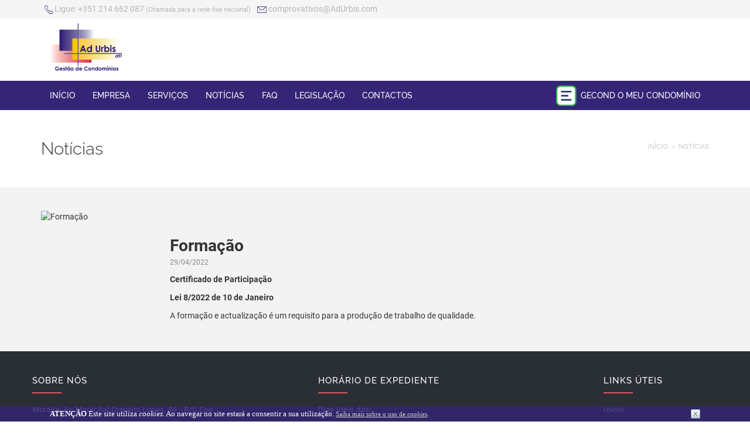

--- FILE ---
content_type: text/html; charset=utf-8
request_url: https://www.adurbis.com/noticia/?newsid=15092
body_size: 17651
content:

<!DOCTYPE html PUBLIC "-//W3C//DTD XHTML 1.0 Transitional//EN" "http://www.w3.org/TR/xhtml1/DTD/xhtml1-transitional.dtd" >

<html xmlns="http://www.w3.org/1999/xhtml"> 

<head id="ctl00_Head1"><meta name="viewport" content="width=device-width, initial-scale=1, maximum-scale=1" /><meta content="text/html; charset=UTF-8" http-equiv="Content-Type" /><meta content="gzip" http-equiv="Content-Encoding" /><meta content="gzip" http-equiv="Accept-Encoding" /><meta content="index,follow" name="robots" /><meta content="index,follow" name="googlebot" /><title>
	Notícias - Ad Urbis
</title><meta name="Description" content="Ofereça ao seu condomínio uma gestão profissional mais eficaz! Veja os nossos serviços e planos. Comece Agora ou saiba mais!" /><meta name="keywords" content="administração,de,condomínio" /><link rel="apple-touch-icon" sizes="180x180" href="/App_Themes/custom/images/misc/favicons/apple-touch-icon.png" /><link rel="icon" type="image/png" href="/App_Themes/custom/images/misc/favicons/favicon-32x32.png" sizes="32x32" /><link rel="icon" type="image/png" href="/App_Themes/custom/images/misc/favicons/favicon-16x16.png" sizes="16x16" /><link rel="manifest" href="/App_Themes/custom/images/misc/favicons/manifest.json" /><link rel="shortcut icon" href="/App_Themes/custom/images/misc/favicons/favicon.ico" /><meta name="msapplication-config" content="/App_Themes/custom/images/misc/favicons/browserconfig.xml" /><meta name="theme-color" content="#ffffff" />
	
    <link rel="stylesheet" href="/App_Themes/custom/custom.css?v=2.2.28" />
    <!--[if lte IE 8]>
	<link rel="stylesheet" type="text/css" href="../App_Themes/custom/ie.css" />
    <![endif]-->

    <script async defer type="text/javascript" src="https://maps.googleapis.com/maps/api/js?key=AIzaSyBygVrH1XQb3HjaEFvTA915MgH0m3gtua8&libraries=geometry,places" ></script>

    <script type="text/javascript" src="/App_Scripts/webkit/external_libraries/jquery-1.11.3.min.js?v=2.2.28"></script>
    <script type="text/javascript" src="/App_Scripts/webkit/external_libraries/bootstrap.min.js?v=2.2.28"></script>
    <script src='https://www.google.com/recaptcha/api.js'></script>
    <script type="text/javascript">
        var nlSubsID = '8180784'
    </script>
    
</head>
<body>
    <form name="aspnetForm" method="post" action="./?culture=pt-pt&amp;newsid=15092" id="aspnetForm" class="wrapper">
<div>
<input type="hidden" name="__VIEWSTATE" id="__VIEWSTATE" value="/wEPDwUJNDY0NDQyMjc2ZBgBBSpjdGwwMCRDb250ZW50UGxhY2UkdWNOZXdzRGV0YWlsJG12QXJ0aWNsZXMPD2RmZKZ8AKtZ66T4QQYAasbMOCdNXohBWlMznYkgMS7c+5VR" />
</div>


<script src="/App_Controls/custom/cookies/scripts/cookies.js?v=2.2.28" type="text/javascript"></script>
<script src="/App_Scripts/webkit/agencies/detail.js?v=2.2.28" type="text/javascript"></script>
<div>

	<input type="hidden" name="__VIEWSTATEGENERATOR" id="__VIEWSTATEGENERATOR" value="4BEA8B27" />
</div>
        
        <div id="ctl00_dBody" class="dBody">
            
            <div id="ctl00_ucCookies_dCookiesAlert" class="dCookiesAlert relative">
    <div class="container">
        <div class="col-xs-12 info">
            <p><strong>ATENÇÃO</strong> Este site utiliza <em>cookies</em>. Ao navegar no site estará a consentir a sua utilização. <a href="/cookies/" title="Saiba mais sobre o uso de cookies">Saiba mais sobre o uso de <em>cookies</em></a>.</p>
            <p class="close"></p>
        </div>
    </div>
</div>
            
            <div class="row header">
                <div class="top_row">
                    <div class="container">
                        <div class="row">
                            <div class="col-xs-7">
                                <ul class="nav navbar-left">
                                    <li class="contacts">
                                        <div id="ctl00_ucContacts_pnlTop">
    <ul>
        <li>
            <a id="ctl00_ucContacts_hlkTCallus" href="tel:+351%2021%20466%202087">
                <i class="ion-ios-telephone-outline"></i>
                <span class="first-word hidden-sm hidden-xs">Ligue:</span>
                +351 214 662 087<span class='lowresHidden'> <br/> </span><span class = 'topContactCost'> (Chamada para a rede fixa nacional)</span></a>
        </li>
        <li class="hidden-xs hidden-sm">
            <a id="ctl00_ucContacts_hlkTEmail" title="comprovativos@AdUrbis.com" href="mailto:comprovativos@AdUrbis.com"><i class='ion-ios-email-outline'></i> comprovativos@AdUrbis.com</a>
        </li>
    </ul>
</div>


                                    </li>
                                </ul>
                            </div>
                            <div class="col-xs-5">
                                <ul class="nav navbar-right">
                                    <li class="language">
                                        

<ul>
	
</ul>
                                    </li>
                                </ul>
                            </div>
                        </div>
                    </div>
                </div>
                <div class="logo_row">
                    <div class="container">
                        <div class="wrapper row">
                            <div class="col-sm-4 col-xs-12">
                                <a id="ctl00_hlkLogo" class="logo" href="/inicio/"><img id="ctl00_ImgLogo" src="../App_Themes/custom/images/misc/logo.png" style="border-width:0px;" /></a>
                            </div>
                        </div>
                    </div>
                </div>
                <div class="menu_row">
                    <div class="container">
                        <div class="navbar-header">
                            <button type="button" class="navbar-toggle collapsed" data-toggle="collapse" data-target="#mainMenu" aria-expanded="true" aria-controls="navbar">
                                <span class="sr-only">Menu</span>
                                <span></span>
                                <ul class="hamburger">
                                  <li class="first"></li>
                                  <li class="second"></li>
                                  <li class="third"></li>
                                </ul>
                            </button>
                        </div>
                        <div class="navbar-collapse collapse" id="mainMenu" aria-expanded="false" style="height: 1px;">
                            

<ul class="nav navbar-nav menu">
    <li><a id="ctl00_Menu_hlkHome" href="/inicio/">Início</a></li>
    <li><a id="ctl00_Menu_hlkCompany" href="/empresa/">Empresa</a></li>
    <li><a id="ctl00_Menu_hlkServices" href="/servicos/">Serviços</a></li>
    <li><a id="ctl00_Menu_hlkNews" href="/noticias/">Notícias</a></li>
    <li><a id="ctl00_Menu_hlkFAQ" href="/faqs/">FAQ</a></li>
    <li><a id="ctl00_Menu_hlkLaw" href="/legislacao/">Legislação</a></li>
    <li><a id="ctl00_Menu_hlkContacts" href="/contactos/">Contactos</a></li>
    <li class="gecond">
        <a id="ctl00_Menu_hlkGecond" class="btngecond" href="https://www.gecond.com/?app=a38faf30-b85f-42b4-939a-d5f350932e97" target="_blank"><img src="../App_Themes/custom/images/misc/logo_gecond.png" style="border-width:0px;" /> Gecond o meu condomínio
        </a>
    </li>
</ul>

                        </div>
                    </div>
                </div>
            </div>
            
            
            <div id="dContent">
                <div class="dWrapper">
                    
<div class="page-news-detail">

    <div class="page-banner">
		<div class="container">
			<div class="row">
				<div class="col-sm-6 col-xs-12">
					<h1>Notícias</h1>
				</div>
				<div class="col-sm-6 col-xs-12">
					<ul class="page-pagin">
						<li><a id="ctl00_ContentPlace_hlkFirstLevel" href="/inicio/">Início</a></li>
						<li><a id="ctl00_ContentPlace_hlkSecondLevel">Notícias</a></li>
					</ul>
				</div>
			</div>
		</div>
	</div>
    
    <div class="content-row dark aboutus">
	    <div class="container">
            <div class="row">
                <div class="col-xs-12">
                    <div id="ctl00_ContentPlace_ucNewsDetail_Detail" class="articledetail">
    
    <div class="photo">
        <img id="ctl00_ContentPlace_ucNewsDetail_imgPhoto" title="Formação" src="http://backoffice.improxy.com/App_Files/storage/ddc66354-3c0f-4e67-8e20-1bf2372abcb9/images/2021_Certificado_Participa%c3%a7%c3%a3o_Lei8_13Dez_page-0001.jpg" alt="Formação" style="border-width:0px;" />
	</div>
	<div class="details">
		<p class="title">
			Formação
		</p>
		<p class="date">
		    29/04/2022
		</p>
		<div class="resume soft">
            <p>Certificado de Participação </p>
<p>Lei 8/2022 de 10 de Janeiro</p>
		</div>
        
                <p class="source">
			        <label>Fonte: </label>
			        <span id="ctl00_ContentPlace_ucNewsDetail_lblSource"></span>
		        </p>
                <p class="author">
			        <label>Autor: </label>
			        <span id="ctl00_ContentPlace_ucNewsDetail_lblAuthor"></span>
		        </p>
            
	</div> 
    <div class="fClear"></div> 
    <div class="text"><p>A formação e actualização é um requisito para a produção de trabalho de qualidade.</p></div>
</div>


                </div>
            </div>
         </div>
    </div>


</div>

                </div>
                <div class="fClear"></div>
            </div>

        </div>
        
    <div class="footer">
        <div class="footer-top">
            <div class="container">
                <div class="row">
                    

<div class="col-sm-5 footer_widget">
    <div class="row">
        <div class="header">
            <h4>
                Sobre nós</h4>
        </div>
        <div class="body">
            <div id="ctl00_Footer_AgencyDetail1_pnlDetail" class="agencyDetail">
    <div class="header">
        <div class="agencyTitle">
            <h1 class="title">Ad Urbis de A. Sousa & F. Cruz, Lda</h1>
	        <h2 class="subtitle"></h2>
        </div>
    </div>
    <div class="agency">
            <div id="ctl00_Footer_AgencyDetail1_ctrMainInfo">
                <fieldset id="groupMainInfo">
                    
                    <div class="logo">
                        <img id="ctl00_Footer_AgencyDetail1_imgLogo" src="https://media.improxy.com/ICFImages/8017847/C/8017848/I/20171124151246000455.jpg" alt="Ad Urbis de A. Sousa &amp; F. Cruz, Lda" style="border-width:0px;" />
                    </div>
                    <p id="ctl00_Footer_AgencyDetail1_paddress" class="address">
                        <label>Morada:</label>
                        <span><span id="ctl00_Footer_AgencyDetail1_lblAddress">Av. Marechal Craveiro Lopes, 96 - R/C Esq.<br />2775-696 Carcavelos</span></span>
                    </p>
                    
	                
                    <p id="ctl00_Footer_AgencyDetail1_pphone" class="phone">
                        <label>Telefone:</label>
                        <span><span id="ctl00_Footer_AgencyDetail1_lblPhone">+351 214 662 087<br/>(Chamada para a rede fixa nacional)</span></span>
                    </p>
                    <p id="ctl00_Footer_AgencyDetail1_pcellphone" class="cellphone">
                        <label>Telemóvel:</label>
                        <span><span id="ctl00_Footer_AgencyDetail1_lblCellphone">+351 965 036 886<br/>(Chamada para rede móvel nacional)</span></span>
                    </p>
                    <p id="ctl00_Footer_AgencyDetail1_pemail" class="email">
                        <label>E-mail:</label>
                        <span><a id="ctl00_Footer_AgencyDetail1_lnkEmail" title="comprovativos@AdUrbis.com" href="mailto:comprovativos@AdUrbis.com">comprovativos@AdUrbis.com</a></span>
                    </p>
                    <p id="ctl00_Footer_AgencyDetail1_pwebsite" class="website">
                        <label>Website:</label>
                        <span><a id="ctl00_Footer_AgencyDetail1_lnkWebsite" title="www.AdUrbis.com" href="http://www.AdUrbis.com">www.AdUrbis.com</a></span>
                    </p>
                </fieldset>    
            </div>
        
            <div id="ctl00_Footer_AgencyDetail1_ctrSocial">
                <fieldset id="groupSocialSharing">
                    <ul class="nav socials">
	                    <li></li>
                    </ul>
                </fieldset>    
            </div>

        
             

             


            
            

            
            
        
    </div>
</div>

 

        </div>
    </div>
</div>

<div class="col-sm-5 footer_widget">
    <div class="row">
        <div class="header">
            <h4>
                Horário de Expediente</h4>
        </div>
        <div class="body">
            <p>
                Dias úteis das:<br>10h00 às 13h00<br>14h00 às 17h00
            </p>
        </div>
    </div>
</div>

<div class="col-sm-2 footer_widget">
    <div class="row">
        <div class="header">
            <h4>
                Links Úteis</h4>
        </div>
        <div class="body">
            <ul class="links col-xs-12 row">
                <li>
                    <a id="ctl00_Footer_hlkHome" href="/inicio/"><i class='fa fa-angle-right'></i> <span>Início</span></a></li>
                <li>
                    <a id="ctl00_Footer_hlkCompany" href="/empresa/"><i class='fa fa-angle-right'></i> <span>Empresa</span></a></li>
                <li>
                    <a id="ctl00_Footer_hlkServices" href="/servicos/"><i class='fa fa-angle-right'></i> <span>Serviços</span></a></li>
                <li>
                    <a id="ctl00_Footer_hlkNews" href="/noticias/"><i class='fa fa-angle-right'></i> <span>Notícias</span></a></li>
                <li>
                    <a id="ctl00_Footer_hlkFAQ" href="/faqs/"><i class='fa fa-angle-right'></i> <span>FAQ</span></a></li>
                <li>
                    <a id="ctl00_Footer_hlkContacts" href="/contactos/"><i class='fa fa-angle-right'></i> <span>Contactos</span></a></li>
                <li>
                    <a id="ctl00_Footer_hlkLaw" href="/legislacao/"><i class='fa fa-angle-right'></i> <span>Legislação</span></a></li>
            </ul>
        </div>
    </div>
</div>
                </div>
            </div>
        </div>
        <div class="footer-bottom">
            <div class="container">
                <div class="row">
                    <div class="FooterInfo">
                        <div class="dCopyright">
                            Copyright © 2026 Ad Urbis, todos direitos reservados.
                            <a id="ctl00_hlkPolicy" href="/politica-de-privacidade/">Política de privacidade</a> - 
                            <a id="ctl00_hlkRAL" href="/resolucao-alternativa-de-litigios/">Resolução Alternativa de Litígios</a> - 
                            <a id="ctl00_hlkBook" href="https://www.livroreclamacoes.pt/Inicio/" target="_blank">Livro de Reclamações Online</a>
                        </div>
                        <div class="dPowered">
                            Desenvolvido por:
                            <a id="ctl00_hlkImproxy" title="Improxy" href="http://www.improxy.pt" target="_blank"><img title="Improxy" src="/App_Themes/custom/images/misc/improxy.png" alt="" style="border-width:0px;"></a>
                        </div>
                    </div>
                </div>
            </div>
        </div>
    </div>
    

<script type="text/javascript">
//<![CDATA[
Cookies({"ClientID":"ctl00_ucCookies_dCookiesAlert","NullValue":-1,"Culture":"pt-pt","Resources":{"InvalidEmail":"","MandatoryFields":"","Success":"","Error":""},"Mail":{"Subject":"","Body":"","AgencyName":"","AgencyEmail":""}});//]]>
</script>
</form>
    <script type="text/javascript" src="/App_Scripts/webkit/external_libraries/select2.min.js?v=2.2.28"></script>
    <script type="text/javascript" src="/App_Scripts/webkit/external_libraries/wow.min.js?v=2.2.28"></script>
    <script type="text/javascript" src="/App_Scripts/webkit/external_libraries/bootstrap-notify.min.js?v=2.2.28"></script>
    
    <!--[if !IE]><!-->
        <script type="text/javascript" src="/App_Scripts/webkit/external_libraries/parallax.min.js?v=2.2.28"></script>
        <script type="text/javascript" src="/App_Scripts/webkit/external_libraries/swiper.min.js?v=2.2.28"></script>
    <!--<![endif]-->

    <!--[if gt IE 8]><!--> 
        <script type="text/javascript" src="/App_Scripts/webkit/external_libraries/swiper.min.js?v=2.2.28"></script>
    <!--<![endif]-->

    <!--[if IE 8]> 
        <script type="text/javascript" src="/App_Scripts/webkit/external_libraries/respond.min.js"></script> 
    <![endif]-->
    
    <script type="text/javascript" src="/App_Scripts/custom/_default.min.js?v=2.2.28"></script>

    <script>
        (function (i, s, o, g, r, a, m) {
        i['GoogleAnalyticsObject'] = r; i[r] = i[r] || function () {
            (i[r].q = i[r].q || []).push(arguments)
        }, i[r].l = 1 * new Date(); a = s.createElement(o),
            m = s.getElementsByTagName(o)[0]; a.async = 1; a.src = g; m.parentNode.insertBefore(a, m)
        })(window, document, 'script', 'https://www.google-analytics.com/analytics.js', 'ga');

        ga('create', 'UA-107995083-10', 'auto');
        ga('send', 'pageview');

</script>

</body>
</html>

--- FILE ---
content_type: text/plain
request_url: https://www.google-analytics.com/j/collect?v=1&_v=j102&a=1824075784&t=pageview&_s=1&dl=https%3A%2F%2Fwww.adurbis.com%2Fnoticia%2F%3Fnewsid%3D15092&ul=en-us%40posix&dt=Not%C3%ADcias%20-%20Ad%20Urbis&sr=1280x720&vp=1280x720&_u=IEBAAEABAAAAACAAI~&jid=2058504402&gjid=861943370&cid=420204600.1769917379&tid=UA-107995083-10&_gid=1909306836.1769917379&_r=1&_slc=1&z=289439622
body_size: -450
content:
2,cG-RD6C861FE4

--- FILE ---
content_type: application/javascript
request_url: https://www.adurbis.com/App_Scripts/webkit/agencies/detail.js?v=2.2.28
body_size: 5054
content:
function SetupAgencyGroups(enableTabDeselection, _clientID, _mapWidth, _mapHeight, _language, divMap_ID) {
    //(?) adiciono a class 'tabbed' aos fieldsets que vou querer incorporar na tabulação
    $("#navigation li").each(function () {
        var tabID = $(this).children("a").attr("href");
        $(tabID).addClass("tabbed");
    });
    var map;


    //(?) escondo as tabs sujeitas à tabulação
    $("fieldset.tabbed").hide();


    //(?) configuro a tab activa
    $("#navigation li.active").children("a").addClass("active");
    $("#navigation li.active").removeClass("active");
    var activeTab = $("#navigation li a.active").attr("href");
    $(activeTab).show();

    $("#navigation li a").click(function () {

        var clickedItem = $(this).attr("href");
        var currentItem = $("#navigation li a.active").attr("href");

        if (enableTabDeselection == 0 && (clickedItem == currentItem)) {
            //unselect
            $("fieldset.tabbed").hide();
            $("#navigation li a").removeClass("active");
        }
        else {
            //select another
            $("fieldset.tabbed").hide();
            $("#navigation li a").removeClass("active");
            var newTab = $(this).attr("href");
            $(newTab).show();

            if (clickedItem == "#groupLocation") {
                SetupOnlyMap(_clientID, _mapWidth, _mapHeight, _language, divMap_ID);
            }
            

            $(this).addClass("active");
        }

        return false;
    });

}
function SetupOnlyMap(_clientID, _mapWidth, _mapHeight, _language, divMap_ID) {
    var _latitude = $('#' + _clientID + "_hdfLatitude").val();
    var _longitude = $('#' + _clientID + "_hdfLongitude").val();
    var _location = $('#' + _clientID + "_hdfLocation").val();
    var _county = $('#' + _clientID + "_hdfCounty").val();
    var _district = $('#' + _clientID + "_hdfDistrict").val();
    var _address = $('#' + _clientID + "_hdfAddress").val();
    Setup_AgencyMap(_clientID, _mapWidth, _mapHeight, divMap_ID, _latitude, _longitude, _location, _county, _district, _address, _language);
}


function LoadAgencyMap(_clientID, _mapWidth, _mapHeight, _latitude, _longitude, _language) {

    _latitude = _latitude.replace(',', '.');
    _longitude = _longitude.replace(',', '.');

    if (_latitude === "" || _longitude === ""){
        _latitude = 38.700186;
        _longitude = -9.421375;
    }

    
    function init_map() {
        var myOptions = { zoom: 15, scrollwheel: false, center: new google.maps.LatLng(_latitude, _longitude), mapTypeId: google.maps.MapTypeId.ROADMAP };

        map = new google.maps.Map(document.getElementById('gmap_canvas'), myOptions);
        marker = new google.maps.Marker({ map: map, position: new google.maps.LatLng(_latitude, _longitude) });

    }
    google.maps.event.addDomListener(window, 'load', init_map);

}

// Função que se baseia no atributo title para reordenar os vários nodes no DOM
function SetupDOMNodesPosition() {

    $(document).ready(function () {
        var $groupNodes = $('.agency');
        
        var reorderedGroudNodes = new Array($groupNodes.length);

        $groupNodes.each(function () {
            reorderedGroudNodes[$(this).attr("title")] = $(this);
        });

        for (var i = 0; i < reorderedGroudNodes.length; i++) {
            $(".property").append(reorderedGroudNodes[i]);
        }

        $groupNodes.each(function () {
            $(this).removeAttr("title");
        });

        return false;
    });

}


/*===================== Photo Gallery ===================================*/

function SetupGallery(mainPhotoWidth, mainPhotoHeight, thumbnailWidth, thumbnailHeight, slideshowTimeout, opacityLevel, scrollThumbnails, scrollerViewport, label_nextPhotoButton, label_prevPhotoButton, label_stopSlideshowButton, label_startSlideshowButton, label_pagingInfo_prefix, label_pagingInfo_separator) {

    $(window).load(function() {

        function GalleryParameters() {
            if (mainPhotoWidth > 0) this.mainPhotoWidth = mainPhotoWidth;
            if (mainPhotoHeight > 0) this.mainPhotoHeight = mainPhotoHeight;
            if (thumbnailWidth > 0) this.thumbnailWidth = thumbnailWidth;
            if (thumbnailHeight > 0) this.thumbnailHeight = thumbnailHeight;
            if (slideshowTimeout > 0) this.slideshowTimeout = slideshowTimeout;
            if (opacityLevel > 0) this.opacityLevel = opacityLevel;
            this.scrollThumbnails = scrollThumbnails;
            if (scrollerViewport > 0) this.scrollerViewport = scrollerViewport;
            if (label_nextPhotoButton != '') this.label_nextPhotoButton = label_nextPhotoButton;
            if (label_prevPhotoButton != '') this.label_prevPhotoButton = label_prevPhotoButton;
            if (label_stopSlideshowButton != '') this.label_stopSlideshowButton = label_stopSlideshowButton;
            if (label_startSlideshowButton != '') this.label_startSlideshowButton = label_startSlideshowButton;
            if (label_pagingInfo_prefix != 'none') this.label_pagingInfo_prefix = label_pagingInfo_prefix;
            if (label_pagingInfo_separator != '') this.label_pagingInfo_separator = label_pagingInfo_separator;
        }

        $('.photos').BuildGallery(new GalleryParameters());

    });

};

(function($) {
    $.fn.BuildGallery = function(options) {

        //Options Class
        var defaults = {

            mainPhotoWidth: 456,
            mainPhotoHeight: 342,

            thumbnailWidth: 90,
            thumbnailHeight: 60,

            opacityLevel: 0.5,

            slideshowTimeout: 5000,
            currentThumbnail_cssClass: 'current',               // thumbnail item (li) corresponding to current photo

            scrollThumbnails: true,
            scrollerViewport: 470,

            cssClass_nextPhotoButton: 'nextPhoto',
            cssClass_prevPhotoButton: 'prevPhoto',
            cssClass_stopSlideshowButton: 'stopSlideshow',
            cssClass_startSlideshowButton: 'startSlideshow',

            label_nextPhotoButton: 'Seguinte',
            label_prevPhotoButton: 'Anterior',
            label_stopSlideshowButton: 'Parar',
            label_startSlideshowButton: 'Iniciar',

            cssClass_pagingInfo: 'pagingInfo',
            label_pagingInfo_prefix: 'Fotos:',
            label_pagingInfo_separator: 'de'


        };
        //... extending options object with defaults values
        var options = $.extend(defaults, options);


        return this.each(function() {



            /******************************************************************************************************
            @ Var Setup
            *******************************************************************************************************/

            var $gallery = $('ul', $(this)),                    // gallery = ul
                $thumbnails = $('ul > li', $(this)),            // thumbnail = li + img
                $photos = $('ul > li > img', $(this)),          // photo = img
                $mainPhoto_holder = $('.mainPhoto', $(this)),   // mainPhoto_holder = div + img
                $mainPhoto = $('.mainPhoto > img', $(this)),    // mainPhoto = img
                $mainPhotoLink,
                $currentPhoto = $('li:first', $gallery),
                $pagingInfoCurrent;

            var photosDimensions = CollectPhotosDimensions($photos),
                slideshowOn = false,
                slideshowTimer,
                currentScrollPosition = 0,
                rewindSlideshowOrder = false,           // handling var to detect when the scroller needs to jump to the end (backing action)
                zoomAnimationID = "photosZoom";     // ID of fancybox zoom plugin family



            /******************************************************************************************************
            @ Thumbnails Setup
            *******************************************************************************************************/

            if ($photos.length > 1) {

                // 1. thumbnail's dimension setup
                $thumbnails.width(options.thumbnailWidth).height(options.thumbnailHeight);
                $photos.width(options.thumbnailWidth).height(options.thumbnailHeight);

                // 2. thumbnail's default opacity
                $photos.fadeTo('slow', options.opacityLevel);

                // 3. thumbnail hovering
                $thumbnails.hover(
                    function() {
                        if (!$(this).hasClass(options.currentThumbnail_cssClass)) {
                            $(this).children().stop().fadeTo('fast', 1);
                            $(this).css('cursor', 'pointer');
                        }
                    },
 			        function() {
 			            if (!$(this).hasClass(options.currentThumbnail_cssClass)) {
 			                $(this).children().stop().fadeTo('fast', options.opacityLevel);
 			            }
 			        }
 			    );

                // 4. thumbnail clicking
                $thumbnails.click(function() {
                    StopSlideshow($onOff_btn);
                    ActivatePhoto($(this));
                    return false;
                });

            }
            else {
                $('.thumbnails').hide();
            }



            /******************************************************************************************************
            @ Main Image Setup
            *******************************************************************************************************/

            // 1. setup container dimensions
            $mainPhoto_holder.width(options.mainPhotoWidth).height(options.mainPhotoHeight);
            $mainPhoto_holder.css('line-height', options.mainPhotoHeight + 'px');



            /******************************************************************************************************
            @ Zoom Controling
            *******************************************************************************************************/

            // 1. Wrap main photo with an hyperlink to the zoom photo
            $mainPhoto.wrap('<a rel="' + zoomAnimationID + '" href="" title="" />');

            // 2. Reset vars
            $mainPhotoLink = $('.mainPhoto > a', $(this));
            $mainPhoto = $('.mainPhoto > a > img', $(this));

            // 3. Append hidden links to the zoomPhoto family, to allow navigation
            $photos.each(function() {
                $mainPhoto_holder.append('<a rel="' + zoomAnimationID + '" href="' + $(this).attr('src') + '" title="' + $(this).attr('alt') + '" style="display:none;"></a>');
            });

            // 4.
            function UpdateZoomControl($photoItem) {

                var new_imageSrc = $photoItem.children().attr('src');
                var new_imageTitle = $photoItem.children().attr('alt');

                var old_imageSrc = $mainPhoto.attr('src');
                var old_imageTitle = $mainPhoto.attr('alt');

                $mainPhoto_holder.children('a').filter('a[href=' + new_imageSrc + ']').attr('rel', 'nada');
                $mainPhoto_holder.children('a').filter('a[href=' + old_imageSrc + ']').attr('rel', zoomAnimationID);

                $mainPhotoLink.attr('href', new_imageSrc).attr('title', new_imageTitle);

            };

            $('a[rel=' + zoomAnimationID + ']', $(this)).fancybox({
                'transitionIn': 'elastic',
                'transitionOut': 'elastic',
                'titlePosition': 'over'
            });

            $mainPhotoLink.click(function() {
                StopSlideshow($onOff_btn);
            });



            /******************************************************************************************************
            @ PagingInfo
            *******************************************************************************************************/
            if ($photos.length > 1) {

                $(this).prepend('<span class="' + options.cssClass_pagingInfo + '">' +
                                    '<span>' + options.label_pagingInfo_prefix + ' </span>' +
                                    '<span class="current">1</span>' +
                                    '<span> ' + options.label_pagingInfo_separator + ' </span>' +
                                    '<span class="total">' + $photos.length + '</span>' +
                                '</span>');

                $pagingInfoCurrent = $('.' + options.cssClass_pagingInfo + ' .current');

            }



            /******************************************************************************************************
            @ Navigation Setup
            *******************************************************************************************************/

            if ($photos.length > 1) {

                // 1. adding controls to the page
                $(this).prepend('<a href="#" id="photosNext" class="' + options.cssClass_nextPhotoButton + '">' + options.label_nextPhotoButton + '</a>')
                   .prepend('<a href="#" id="photosPrevious" class="' + options.cssClass_prevPhotoButton + '">' + options.label_prevPhotoButton + '</a>')
                   .prepend('<a href="#" id="photosOnOff" class="' + options.cssClass_startSlideshowButton + '">' + options.label_startSlideshowButton + '</a>');

                var $onOff_btn = $('#photosOnOff', $(this)),
                    $next_btn = $('#photosNext', $(this)),
                    $previous_btn = $('#photosPrevious', $(this));

                // 2. stop/play action
                $onOff_btn.click(function() {
                    if (slideshowOn) {
                        // the slideshow is running, stop it and advice user that he can start it again
                        StopSlideshow($onOff_btn);
                    }
                    else {
                        // the slideshow is stopped, start it and advice user that he can stop it now
                        PlaySlideshow($onOff_btn);
                    }
                    return false;
                });

                // 3. next action
                $next_btn.click(function() {
                    StopSlideshow($onOff_btn);
                    ActivatePhoto(GetNextPhoto());
                    return false;
                });

                // 4. previous action
                $previous_btn.click(function() {
                    StopSlideshow($onOff_btn);
                    ActivatePhoto(GetPreviousPhoto());
                    return false;
                });

            }



            /******************************************************************************************************
            @ Scrolling Thumbnails
            *******************************************************************************************************/

            // if the scrolling thumbnail option is active
            if (options.scrollThumbnails) {

                // 1. wrap the thumbnail's list with to divs...
                $gallery.wrap('<div class="thumbnailsWrapper"><div class="thumbnailsScroller" /></div>');

                // 2. setuping wrapper divs
                var $thumbnailsWrapper = $('.thumbnailsWrapper', $(this)),
                    $thumbnailsScroller = $('.thumbnailsScroller', $(this));

                // 2.1. limiting the viewport and removing scroller
                $thumbnailsWrapper.width(options.scrollerViewport)
                                  .height($thumbnails.filter(':first').outerHeight() + 25)
                                  .css('overflow', 'hidden');

                // 2.2. holding the floated thumbnails in one line (div's width will be equal to sum. of all thumbnails
                $thumbnailsScroller.width($thumbnails.filter(':first').outerWidth(true) * ($thumbnails.length + 2));

                // 3. setuping scroller
                var thumbnailWidth = $thumbnails.filter(':first').outerWidth(true),
                    visibleThumbnails = Math.floor(options.scrollerViewport / thumbnailWidth);

                function Scroll(steps) {
                    // 3.1. if the end of the list weren't reached
                    var endOfList = (currentScrollPosition + steps + visibleThumbnails > $photos.length);
                    if (!endOfList || rewindSlideshowOrder) {
                        // 3.2. the scroller should be moved @steps from it's current position
                        currentScrollPosition = currentScrollPosition + steps;
                        // 3.3. but if I've to grant that the new current isn't negative
                        if (currentScrollPosition <= 0)
                            currentScrollPosition = 0;
                        // 3.4. ok... let's scroll it
                        //$thumbnailsWrapper.scrollLeft(thumbnailWidth * currentScrollPosition);
                        $thumbnailsWrapper.animate({
                            scrollLeft: thumbnailWidth * currentScrollPosition
                        }, { "duration": "slow", "easing": "easeInBack" }, function() {
                            //another effect: easeOutCirc
                        });
                        // 3.5. Resenting rewindSlideshowOrder
                        rewindSlideshowOrder = false;
                    }
                };
                // window.Scroll = Scroll;

            }



            /******************************************************************************************************
            @ Auxiliar Functions
            *******************************************************************************************************/

            // resets .mainPhoto object
            function ActivatePhoto($photoItem) {

                // 1. setup current class
                $thumbnails.removeClass(options.currentThumbnail_cssClass);
                $photoItem.addClass(options.currentThumbnail_cssClass);

                // 2. setup opacity levels
                $thumbnails.not('.' + options.currentThumbnail_cssClass).children().animate({ opacity: options.opacityLevel });
                if (!$(this).hasClass(options.currentThumbnail_cssClass)) {
                    $photoItem.children().animate({ opacity: 1 }, 1500);
                }

                // 3. main photo change
                $mainPhoto.fadeOut('fast', function() {

                    // 3.0. zoom control links reset
                    UpdateZoomControl($photoItem);

                    // 3.1. image source path change
                    $(this).attr('src', $photoItem.children().attr('src'));
                    $(this).attr('title', $photoItem.children().attr('title'));

                    // 3.2. image size treatment

                    // 3.2.1. get dimensions
                    var index = $photoItem.prevAll().length;
                    var originalWidth = photosDimensions[index][0],
                        originalHeight = photosDimensions[index][1],
                        maxWidth = options.mainPhotoWidth,
                        maxHeight = options.mainPhotoHeight,
                        newWidth = originalWidth,
                        newHeight = originalHeight,
                        resized = false;

                    // 3.2.2. calculate new dimensions (if needded);
                    if (originalWidth > originalHeight) {
                        //landscape
                        if (originalWidth > maxWidth) {
                            //needs to be resized (based on maxWidth)
                            resized = true;
                            newWidth = maxWidth;
                            newHeight = (originalHeight * maxWidth / originalWidth);
                            if (newHeight > maxHeight) {
                                //needs to be resized (based on maxHeight)
                                var wrongHeight = newHeight;
                                newHeight = maxHeight;
                                newWidth = (maxHeight * newWidth / wrongHeight);
                            }
                        }
                    }
                    else {
                        if (originalWidth < originalHeight) {
                            //portrait
                            if (originalHeight > maxHeight) {
                                //needs to be resized (based on maxHeight)
                                resized = true;
                                newHeight = maxHeight;
                                newWidth = (originalWidth * maxHeight / originalHeight);
                                if (newWidth > maxWidth) {
                                    //needs to be resized (based on maxWidth)
                                    var wrongWidth = newWidth;
                                    newWidth = maxWidth;
                                    newHeight = (maxWidth * newHeight / wrongWidth);
                                }
                            }
                        }
                    }

                    // 3.2.3. object image resize
                    $(this).width(newWidth);
                    $(this).height(newHeight);

                    // vertical align to middle if photo is smaller then the containers
                    $(this).css('vertical-align', 'inherit');
                    if (!resized) {
                        if (originalWidth < maxWidth || originalHeight < maxHeight) {
                            $(this).css('vertical-align', 'middle');
                        }
                    }

                    // 3.2.4. image display
                    $(this).fadeIn();

                    // 3.2.5. adjusts current photo
                    $currentPhoto = $photoItem;

                    // 3.2.6. update current photo in paging info
                    if ($photos.length > 1) {
                        $pagingInfoCurrent.text(index + 1);
                    }

                });

                // 4. scroll thumbnails
                if (options.scrollThumbnails) {
                    var scrollPage = $photoItem.prevAll().length - currentScrollPosition;
                    var steps = scrollPage - (Math.floor(visibleThumbnails / 2));

                    var a = $photos.length - Math.floor(visibleThumbnails / 2) - 1;
                    if (steps >= a)
                        steps = a - Math.floor(visibleThumbnails / 2);

                    Scroll(steps);
                }

            };

            // inits the timer that makes slideshow happens
            function PlaySlideshow($control) {

                ActivatePhoto(GetNextPhoto());

                $control.text(options.label_stopSlideshowButton);
                $control.attr("class", options.cssClass_stopSlideshowButton);
                slideshowOn = true;

                slideshowTimer = setInterval(function() {
                    ActivatePhoto(GetNextPhoto());
                }, options.slideshowTimeout);

            };

            // stops the slideshow's timer 
            function StopSlideshow($control) {
                clearInterval(slideshowTimer);
                $control.text(options.label_startSlideshowButton);
                $control.attr("class", options.cssClass_startSlideshowButton);
                slideshowOn = false;
            };

            // gets the next photo for the slideshow
            function GetNextPhoto() {
                var $nextPhoto = $currentPhoto.next();
                if ($nextPhoto.length == 0) {
                    $nextPhoto = $('li:first', $gallery);
                    currentScrollPosition = 0;
                }
                ////console.log(currentScrollPosition);
                return $nextPhoto;
            };

            // gets the previous photo for the slideshow
            function GetPreviousPhoto() {
                var $previousPhoto = $currentPhoto.prev();
                if ($previousPhoto.length == 0) {
                    $previousPhoto = $('li:last', $gallery);
                    currentScrollPosition = 0;
                    rewindSlideshowOrder = true;
                }
                ////console.log(currentScrollPosition);
                return $previousPhoto;
            };

            // retrieves an array with the dimensins [w,h] of all photos
            function CollectPhotosDimensions($obj) {
                var _photosDimensions = new Array($obj.length);
                for (var i = 0; i < _photosDimensions.length; i++)
                    _photosDimensions[i] = new Array(2);
                $obj.each(function(itIndex) {
                    _photosDimensions[itIndex][0] = $(this).width();
                    _photosDimensions[itIndex][1] = $(this).height();
                });
                return _photosDimensions;
            };



            /******************************************************************************************************
            @ Initializing
            *******************************************************************************************************/

            $(this).css('visibility', 'visible');   // by default, control is invisible
            //$(this).show();
            ActivatePhoto($currentPhoto);

        });

    };
})(jQuery);